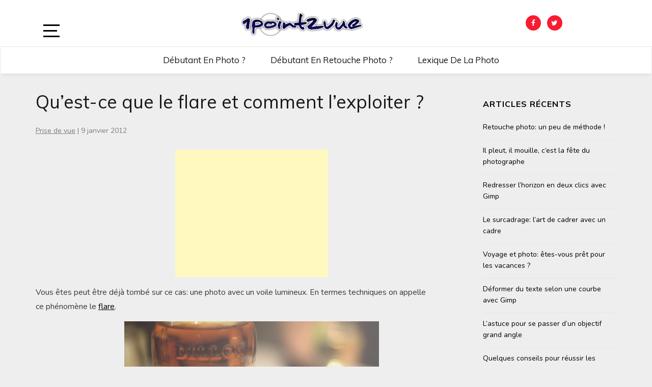

--- FILE ---
content_type: text/html; charset=UTF-8
request_url: http://www.1point2vue.com/comment-exploiter-flare/
body_size: 8052
content:
<!doctype html>
<html lang="fr-FR">

<head>
	<meta charset="UTF-8">
	<link rel="profile" href="http://gmpg.org/xfn/11">
    <meta http-equiv="X-UA-Compatible" content="IE=edge">
    <meta name="viewport" content="width=device-width, initial-scale=1">
	<title>Qu&rsquo;est-ce que le flare et comment l&rsquo;exploiter ? &#8211; 1point2vue</title>
<meta name='robots' content='max-image-preview:large' />
<link rel='dns-prefetch' href='//fonts.googleapis.com' />
<link rel='dns-prefetch' href='//s.w.org' />
<link rel="alternate" type="application/rss+xml" title="1point2vue &raquo; Flux" href="http://www.1point2vue.com/feed/" />
<link rel="alternate" type="application/rss+xml" title="1point2vue &raquo; Flux des commentaires" href="http://www.1point2vue.com/comments/feed/" />
<link rel="alternate" type="application/rss+xml" title="1point2vue &raquo; Qu&rsquo;est-ce que le flare et comment l&rsquo;exploiter ? Flux des commentaires" href="http://www.1point2vue.com/comment-exploiter-flare/feed/" />
		<script type="text/javascript">
			window._wpemojiSettings = {"baseUrl":"https:\/\/s.w.org\/images\/core\/emoji\/13.0.1\/72x72\/","ext":".png","svgUrl":"https:\/\/s.w.org\/images\/core\/emoji\/13.0.1\/svg\/","svgExt":".svg","source":{"concatemoji":"http:\/\/www.1point2vue.com\/wp-includes\/js\/wp-emoji-release.min.js?ver=5.7.14"}};
			!function(e,a,t){var n,r,o,i=a.createElement("canvas"),p=i.getContext&&i.getContext("2d");function s(e,t){var a=String.fromCharCode;p.clearRect(0,0,i.width,i.height),p.fillText(a.apply(this,e),0,0);e=i.toDataURL();return p.clearRect(0,0,i.width,i.height),p.fillText(a.apply(this,t),0,0),e===i.toDataURL()}function c(e){var t=a.createElement("script");t.src=e,t.defer=t.type="text/javascript",a.getElementsByTagName("head")[0].appendChild(t)}for(o=Array("flag","emoji"),t.supports={everything:!0,everythingExceptFlag:!0},r=0;r<o.length;r++)t.supports[o[r]]=function(e){if(!p||!p.fillText)return!1;switch(p.textBaseline="top",p.font="600 32px Arial",e){case"flag":return s([127987,65039,8205,9895,65039],[127987,65039,8203,9895,65039])?!1:!s([55356,56826,55356,56819],[55356,56826,8203,55356,56819])&&!s([55356,57332,56128,56423,56128,56418,56128,56421,56128,56430,56128,56423,56128,56447],[55356,57332,8203,56128,56423,8203,56128,56418,8203,56128,56421,8203,56128,56430,8203,56128,56423,8203,56128,56447]);case"emoji":return!s([55357,56424,8205,55356,57212],[55357,56424,8203,55356,57212])}return!1}(o[r]),t.supports.everything=t.supports.everything&&t.supports[o[r]],"flag"!==o[r]&&(t.supports.everythingExceptFlag=t.supports.everythingExceptFlag&&t.supports[o[r]]);t.supports.everythingExceptFlag=t.supports.everythingExceptFlag&&!t.supports.flag,t.DOMReady=!1,t.readyCallback=function(){t.DOMReady=!0},t.supports.everything||(n=function(){t.readyCallback()},a.addEventListener?(a.addEventListener("DOMContentLoaded",n,!1),e.addEventListener("load",n,!1)):(e.attachEvent("onload",n),a.attachEvent("onreadystatechange",function(){"complete"===a.readyState&&t.readyCallback()})),(n=t.source||{}).concatemoji?c(n.concatemoji):n.wpemoji&&n.twemoji&&(c(n.twemoji),c(n.wpemoji)))}(window,document,window._wpemojiSettings);
		</script>
		<style type="text/css">
img.wp-smiley,
img.emoji {
	display: inline !important;
	border: none !important;
	box-shadow: none !important;
	height: 1em !important;
	width: 1em !important;
	margin: 0 .07em !important;
	vertical-align: -0.1em !important;
	background: none !important;
	padding: 0 !important;
}
</style>
	<link rel='stylesheet' id='wp-block-library-css'  href='http://www.1point2vue.com/wp-includes/css/dist/block-library/style.min.css?ver=5.7.14' type='text/css' media='all' />
<link rel='stylesheet' id='bootstrap-css'  href='http://www.1point2vue.com/wp-content/themes/marinate/css/bootstrap.css?ver=5.7.14' type='text/css' media='all' />
<link rel='stylesheet' id='font-awesome-css'  href='http://www.1point2vue.com/wp-content/themes/marinate/css/font-awesome.css?ver=5.7.14' type='text/css' media='all' />
<link rel='stylesheet' id='pushy-css'  href='http://www.1point2vue.com/wp-content/themes/marinate/css/pushy.css?ver=5.7.14' type='text/css' media='all' />
<link rel='stylesheet' id='marinate-style-css'  href='http://www.1point2vue.com/wp-content/themes/marinate/style.css?ver=5.7.14' type='text/css' media='all' />
<link rel='stylesheet' id='marinate-fonts-css'  href='https://fonts.googleapis.com/css?family=Muli%3A400%2C400i%2C700%2C700i%7CNunito%3A400%2C600%2C700&#038;subset=latin%2Clatin-ext' type='text/css' media='all' />
<script type='text/javascript' src='http://www.1point2vue.com/wp-includes/js/jquery/jquery.min.js?ver=3.5.1' id='jquery-core-js'></script>
<script type='text/javascript' src='http://www.1point2vue.com/wp-includes/js/jquery/jquery-migrate.min.js?ver=3.3.2' id='jquery-migrate-js'></script>
<link rel="https://api.w.org/" href="http://www.1point2vue.com/wp-json/" /><link rel="alternate" type="application/json" href="http://www.1point2vue.com/wp-json/wp/v2/posts/6850" /><link rel="EditURI" type="application/rsd+xml" title="RSD" href="http://www.1point2vue.com/xmlrpc.php?rsd" />
<link rel="wlwmanifest" type="application/wlwmanifest+xml" href="http://www.1point2vue.com/wp-includes/wlwmanifest.xml" /> 
<meta name="generator" content="WordPress 5.7.14" />
<link rel="canonical" href="http://www.1point2vue.com/comment-exploiter-flare/" />
<link rel='shortlink' href='http://www.1point2vue.com/?p=6850' />
<link rel="alternate" type="application/json+oembed" href="http://www.1point2vue.com/wp-json/oembed/1.0/embed?url=http%3A%2F%2Fwww.1point2vue.com%2Fcomment-exploiter-flare%2F" />
<link rel="alternate" type="text/xml+oembed" href="http://www.1point2vue.com/wp-json/oembed/1.0/embed?url=http%3A%2F%2Fwww.1point2vue.com%2Fcomment-exploiter-flare%2F&#038;format=xml" />
	<style type="text/css">
		.site-title,
		.site-description {
			position: absolute;
			clip: rect(1px, 1px, 1px, 1px);
		}
	</style>
	<link rel="icon" href="http://www.1point2vue.com/wp-content/uploads/2018/04/cropped-favicon-32x32.png" sizes="32x32" />
<link rel="icon" href="http://www.1point2vue.com/wp-content/uploads/2018/04/cropped-favicon-192x192.png" sizes="192x192" />
<link rel="apple-touch-icon" href="http://www.1point2vue.com/wp-content/uploads/2018/04/cropped-favicon-180x180.png" />
<meta name="msapplication-TileImage" content="http://www.1point2vue.com/wp-content/uploads/2018/04/cropped-favicon-270x270.png" />
		<style type="text/css" id="wp-custom-css">
			.entry-content blockquote p{
	width: 100%;
}
a{
	text-decoration: underline;
}
#content .post-thumbnail{
	visibility: hidden;
	display: none;
}		</style>
		<!-- plugin ad inserter -->
<!-- Global site tag (gtag.js) - Google Analytics -->
<script async src="https://www.googletagmanager.com/gtag/js?id=UA-9073095-1"></script>
<script>
  window.dataLayer = window.dataLayer || [];
  function gtag(){dataLayer.push(arguments);}
  gtag('js', new Date());

  gtag('config', 'UA-9073095-1');
</script>

<style><!-- Masque la miniature en début d'article -->
div.post-thumbnail{
visibility: hidden;
display: none;
}
</style>
<!-- fin plugin ad inserter -->    
    
</head>

<body class="post-template-default single single-post postid-6850 single-format-standard wp-custom-logo">
<div class="site-overlay"></div>
    <div id="page" class="hfeed site">

        <header class="site-header" id="masthead">
        <div class="container">        
        
        	<div class="col-lg-2 col-md-2 col-sm-1 col-xs-1 pushmenu push">
				<a id="marinate-navbtn" class="menu-btn"><span></span></a>                
            </div>
            

        
             <div class="site-branding col-lg-7 col-md-7 col-sm-11 col-xs-11">
		             	   				 <a href="http://www.1point2vue.com/" class="custom-logo-link" rel="home"><img width="238" height="46" src="http://www.1point2vue.com/wp-content/uploads/2018/04/cropped-logo-1point2vue.png" class="custom-logo" alt="1point2vue" /></a>				    	                <h1 class="site-title"><a href="http://www.1point2vue.com/" rel="home">1point2vue</a></h1>
                                                                                        <p class="site-description">Apprendre la photographie</p>
                                                      </div>        
              
        	<div class="col-lg-3 col-md-3 col-sm-12 col-xs-12 hidden-xs hidden-sm">           
                
				                    <ul class="social-networks">
                        <li><a class="facebook" href="https://www.facebook.com/1point2vue"><i class="fa fa-facebook"></i></a></li>                        <li><a class="twitter" href="https://twitter.com/1point2vue"><i class="fa fa-twitter"></i></a></li>                                                                                            </ul>
                                    
                
            </div>              
			</div>
			<div class="clearfix"></div>	
            <nav class="navbar navbar-default main-navigation hidden-xs hidden-sm" id="site-navigation">
		        <div class="container">                    

                    <!-- Brand and toggle get grouped for better mobile display -->
                    <div class="navbar-header">
                        <button type="button" class="navbar-toggle collapsed" data-toggle="collapse" data-target="#bs-example-navbar-collapse-1" aria-expanded="false">
                        <span class="sr-only">Toggle navigation</span>
                        <span class="icon-bar"></span>
                        <span class="icon-bar"></span>
                        <span class="icon-bar"></span>
                      </button>
                    </div>

                    <!-- Collect the nav links, forms, and other content for toggling -->
                    <div class="collapse navbar-collapse text-center" id="bs-example-navbar-collapse-1">                                                                   
						  <ul id="primary-menu" class="nav navbar-nav main-nav"><li itemscope="itemscope" itemtype="https://www.schema.org/SiteNavigationElement" id="menu-item-12641" class="menu-item menu-item-type-custom menu-item-object-custom menu-item-12641"><a title="Débutant en photo ?" href="http://www.1point2vue.com/apprendre-la-photo/">Débutant en photo ?</a></li>
<li itemscope="itemscope" itemtype="https://www.schema.org/SiteNavigationElement" id="menu-item-12642" class="menu-item menu-item-type-custom menu-item-object-custom menu-item-12642"><a title="Débutant en retouche photo ?" href="http://www.1point2vue.com/retouche-photo-commencer/">Débutant en retouche photo ?</a></li>
<li itemscope="itemscope" itemtype="https://www.schema.org/SiteNavigationElement" id="menu-item-13813" class="menu-item menu-item-type-post_type menu-item-object-page menu-item-13813"><a title="Lexique de la photo" href="http://www.1point2vue.com/lexique/">Lexique de la photo</a></li>
</ul>                        
                    </div>
                    <!-- /.navbar-collapse -->
                </div>
            </nav>
                <!-- /.container -->            
        </header>       
<div id="content" class="site-content">

			                <div class="post-thumbnail">
                    <img width="500" height="334" src="http://www.1point2vue.com/wp-content/uploads/2011/10/DSC_3996-1.jpg" class="img-responsive wp-post-image" alt="" loading="lazy" />                </div>
            			


	<div class="container">
		<div class="row">

			<article id="post-6850" class="single-post-wrapper post-6850 post type-post status-publish format-standard has-post-thumbnail hentry category-technique-photo tag-defaut tag-eclairage tag-flare tag-lumiere tag-objectif tag-optique tag-photo-creative tag-portrait tag-reflexion tag-source tag-voile">               
			                        
            <div class="col-lg-9 col-md-9 col-xs-12 col-sm-12">            
				<div id="primary" class="content-area">
					<main id="main" class="site-main">


					
                                <header class="entry-header">
									<h1 class="entry-title">Qu&rsquo;est-ce que le flare et comment l&rsquo;exploiter ?</h1>
                                    <div class="entry-meta">
                                        <span>
												<a href="http://www.1point2vue.com/category/technique-photo/" rel="category tag">Prise de vue</a>										</span>                                       
                                        <span class="separator">|</span>
                                        <span class="date">9 janvier 2012</span>
                                    </div>
                                </header>
                                <div class="entry-content">
                                <div class='code-block code-block-1' style='margin: 8px 0; clear: both;'>
<!-- plugin ad inserter -->
<center>
<script async src="https://pagead2.googlesyndication.com/pagead/js/adsbygoogle.js"></script>
<!-- Article Entete 300x250 -->
<ins class="adsbygoogle"
     style="display:inline-block;width:300px;height:250px"
     data-ad-client="ca-pub-9416747303719990"
     data-ad-slot="7364308323"></ins>
<script>
     (adsbygoogle = window.adsbygoogle || []).push({});
</script>
</center>
<!-- fin plugin ad inserter --></div>
<p>Vous êtes peut être déjà tombé sur ce cas: une photo avec un voile lumineux. En termes techniques on appelle ce phénomène le <a href="http://www.1point2vue.com/tag/flare/">flare</a>.</p>
<p><img loading="lazy" class="aligncenter size-full wp-image-8881" title="Un voile lumineux sur toute l'image" src="http://www.1point2vue.com/wp-content/uploads/2011/10/rhum-flare.jpg" alt="" width="500" height="334" /></p>
<p style="text-align: center;"><em>Un voile lumineux sur toute l&rsquo;image</em></p>
<p>Au travers de cet article, on va voir à quoi est dû ce problème et comment faire pour le réduire ou au contraire l&rsquo;amplifier.<em></em></p>
<h2>D&rsquo;où ça vient ?</h2>
<p>Le voile lumineux (ou flare) provient d&rsquo;un problème d&rsquo;éclairage:</p>
<p>Quand vous prenez une photo, la lumière pénètre dans l&rsquo;appareil en traversant les lentilles de l&rsquo;objectif. Dans un monde parfait, toute la lumière traverse les lentilles. Dans la réalité, une partie se reflète sur les lentilles au lieu de les traverser.</p>
<p>Dans la plupart des cas, la lumière qui se réfléchit est insignifiante par rapport à celle qui traverse. Mais dans certaines conditions, la lumière réfléchie n&rsquo;est pas négligeable: ce sont ces réflexions involontaires qui génèrent le voile lumineux.</p>
<p><img loading="lazy" class="aligncenter size-full wp-image-8889" title="effet de flare" src="http://www.1point2vue.com/wp-content/uploads/2011/10/DSC_3996-1.jpg" alt="" width="500" height="334" /></p>
<h2>Dans quelles conditions ?</h2>
<p><strong>Reflets internes</strong></p>
<p><strong></strong>Une partie de ce défaut vient de la qualité de l&rsquo;objectif. De nos jours, toutes les lentilles sont traitées anti-reflets mais tous les traitements ne se valent pas. Globalement, les optiques gèrent plutôt bien ce problème mais attention quand même lors de l&rsquo;achat de votre matériel. De même il peut y avoir des réflexions à l’intérieur du boitier qui peuvent être source de flare. Le capteur numérique par exemple a un aspect brillant, il peut être la source de réflexions involontaires (dans ce cas, on ne peut pas faire grand chose).</p>
<p><strong>Intensité de la </strong><strong>lumière</strong></p>
<p><strong></strong>La source de lumière joue également un grand rôle dans cet effet. Quand une source de lumière puissante est dans le champs, le risque de flare est plus grand. On peut rencontrer ce cas quand le soleil est dans le cadre (coucher de soleil, contre-jour,&#8230; ) ou en photo de nuit avec les éclairages publics très lumineux par rapport au reste de la scène.</p>
<p><strong>Source de la </strong><strong>lumière</strong></p>
<p><strong></strong>La provenance de la lumière influence également. Si des sources de lumières éclairent l&rsquo;objectif par les cotés (et non de face) le flare peut également être visible. Les rayons lumineux qui rasent la lentille frontale de l&rsquo;objectif ont plus de chances de se réfléchir dessus (un peu comme quand on lance un cailloux au raz de l&rsquo;eau, on a plus de chances de faire des ricochets). Dans ce cas, il existe un accessoire tout simple: le pare-soleil. Il va tout simplement bloquer les rayon lumineux qui n&rsquo;arrivent pas de face.</p>
<h2>Quel effet sur la photo ?</h2>
<p>Le principal effet du flare est qu&rsquo;il réduit le contraste et la saturation des couleurs. Le résultat peut autant être bénéfique que néfaste. Ça dépend si vous voyez le flare comme un élément artistique ou un défaut technique. En fait, ça dépend surtout des cas.</p>
<p>Comme le flare réduit les contrastes et la saturation, il ajoute de la douceur à l&rsquo;image. Ça peut être intéressant sur un portrait par exemple pour adoucir les teintes de la peau et limiter les ombres disgracieuses. Dans ce cas, on va chercher à l&rsquo;amplifier.</p>
<p><img loading="lazy" class="aligncenter size-full wp-image-8880" title="portrait avec du flare" src="http://www.1point2vue.com/wp-content/uploads/2011/10/portrait-flare.jpg" alt="" width="500" height="334" /></p>
<p style="text-align: center;"><em>un flare important adouci l&rsquo;image</em></p>
<p><em>Note: Sur l&rsquo;image ci-dessus, le flare est amplifié par l&rsquo;ajout d&rsquo;un flash déporté dirigé vers l&rsquo;objectif (pour ajouter une lumière rasante).</em></p>
<p>Par contre, c&rsquo;est plus gênant quand on recherche des photos avec plus de détails car ils ont tendance à être gommés par le flare. En perdant du contraste, l&rsquo;image perd un peu de relief également.</p>
<p><img loading="lazy" class="aligncenter size-full wp-image-8884" title="flare genant" src="http://www.1point2vue.com/wp-content/uploads/2011/10/falre-genant.jpg" alt="" width="500" height="333" /></p>
<p style="text-align: center;"><em>Photo « molle » à cause du manque de contraste</em></p>
<h2>Bilan</h2>
<p>Ce qui favorise le flare:</p>
<ul>
<li>Les lumières de fortes intensités dans le champs,</li>
<li>Les lumières qui rasent l&rsquo;objectif,</li>
<li>Une mauvaise qualité des lentilles de l&rsquo;objectif.</li>
</ul>
<p>On peut donc limiter le flare en laissant les fortes lumières en dehors du champs, en utilisant un pare-soleil ou en changeant d&rsquo;objectif.</p>
<p>Il ne faut pas oublier, que, comme tout défaut, le flare peut être exploité comme un élément artistique (comme on l&rsquo;a vu pour le cas du portrait). En conséquence, il ne faut pas s&rsquo;acharner à le faire disparaître à tout prix mais plutôt essayer de bien comprendre le phénomène pour pouvoir l&rsquo;exploiter à son avantage.</p>
<!-- plugin ad inserter -->
<center>
<script async src="https://pagead2.googlesyndication.com/pagead/js/adsbygoogle.js"></script>
<!-- Article Pied 300x250 -->
<ins class="adsbygoogle"
     style="display:inline-block;width:300px;height:250px"
     data-ad-client="ca-pub-9416747303719990"
     data-ad-slot="8555389278"></ins>
<script>
     (adsbygoogle = window.adsbygoogle || []).push({});
</script>
</center>
<!-- fin plugin ad inserter -->
<!-- AI CONTENT END 1 -->
                                </div>
								<ul class="post-tags"><li><a href="http://www.1point2vue.com/tag/defaut/" rel="tag">défaut</a></li><li><a href="http://www.1point2vue.com/tag/eclairage/" rel="tag">eclairage</a></li><li><a href="http://www.1point2vue.com/tag/flare/" rel="tag">Flare</a></li><li><a href="http://www.1point2vue.com/tag/lumiere/" rel="tag">Lumière</a></li><li><a href="http://www.1point2vue.com/tag/objectif/" rel="tag">objectif</a></li><li><a href="http://www.1point2vue.com/tag/optique/" rel="tag">optique</a></li><li><a href="http://www.1point2vue.com/tag/photo-creative/" rel="tag">Photo Créative</a></li><li><a href="http://www.1point2vue.com/tag/portrait/" rel="tag">portrait</a></li><li><a href="http://www.1point2vue.com/tag/reflexion/" rel="tag">reflexion</a></li><li><a href="http://www.1point2vue.com/tag/source/" rel="tag">source</a></li><li><a href="http://www.1point2vue.com/tag/voile/" rel="tag">voile</a></li></ul>		                                
 


					</main><!-- #main -->
				</div><!-- #primary -->
	    	</div><!-- .col-md-8 -->
			                        
            <div class="col-lg-3 col-md-3 col-xs-12 col-sm-12">
            
<div id="secondary" class="widget-area" role="complementary">
        
		<aside id="recent-posts-6" class="widget widget_recent_entries">
		<h2 class="widget-title">Articles récents</h2>
		<ul>
											<li>
					<a href="http://www.1point2vue.com/methode-retouche-photo/">Retouche photo: un peu de méthode !</a>
									</li>
											<li>
					<a href="http://www.1point2vue.com/mauvais-temps/">Il pleut, il mouille, c’est la fête du photographe</a>
									</li>
											<li>
					<a href="http://www.1point2vue.com/redresser-horizon-gimp/">Redresser l&rsquo;horizon en deux clics avec Gimp</a>
									</li>
											<li>
					<a href="http://www.1point2vue.com/surcadrage-composition/">Le surcadrage: l&rsquo;art de cadrer avec un cadre</a>
									</li>
											<li>
					<a href="http://www.1point2vue.com/photo-voyage/">Voyage et photo: êtes-vous prêt pour les vacances ?</a>
									</li>
											<li>
					<a href="http://www.1point2vue.com/deformer-texte-gimp/">Déformer du texte selon une courbe avec Gimp</a>
									</li>
											<li>
					<a href="http://www.1point2vue.com/objectif-grand-angle/">L&rsquo;astuce pour se passer d&rsquo;un objectif grand angle</a>
									</li>
											<li>
					<a href="http://www.1point2vue.com/panoramique-par-assemblage/">Quelques conseils pour réussir les photos panoramiques</a>
									</li>
											<li>
					<a href="http://www.1point2vue.com/texte-gimp/">Ajouter du texte sur une photo avec Gimp</a>
									</li>
											<li>
					<a href="http://www.1point2vue.com/conversion-format-image-gimp/">Convertir et gérer les formats d&rsquo;image dans Gimp</a>
									</li>
					</ul>

		</aside></div>
            </div>
        </article><!-- #post-6850 -->                                                		        
    	</div><!-- .row -->
  </div><!-- .container -->
</div><!-- #content -->

        
        <footer id="colophon" class="site-footer" role="contentinfo">
            <div class="col-md-12 no-padding a">
                
								<div class="widget-area">
                    <div class="container">
                        <div class="row">

                                <div class="col-md-4 col-sm-6">
									<aside id="nav_menu-2" class="widget widget_nav_menu"><h2 class="widget-title">Infos</h2><div class="menu-a-propos-container"><ul id="menu-a-propos" class="menu"><li id="menu-item-13012" class="menu-item menu-item-type-post_type menu-item-object-page menu-item-13012"><a href="http://www.1point2vue.com/a-propos/">A propos – Contact</a></li>
<li id="menu-item-13011" class="menu-item menu-item-type-post_type menu-item-object-page menu-item-13011"><a href="http://www.1point2vue.com/mentions-legales/">Mentions légales</a></li>
</ul></div></aside>                                
								</div>

                                <div class="col-md-4 col-sm-6">
									<aside id="nav_menu-4" class="widget widget_nav_menu"><h2 class="widget-title">Plus d&rsquo;1point2vue</h2><div class="menu-archives-container"><ul id="menu-archives" class="menu"><li id="menu-item-13015" class="menu-item menu-item-type-post_type menu-item-object-page menu-item-13015"><a href="http://www.1point2vue.com/lexique/">Lexique de la photo</a></li>
<li id="menu-item-13014" class="menu-item menu-item-type-post_type menu-item-object-page menu-item-13014"><a href="http://www.1point2vue.com/archives/">Archives</a></li>
</ul></div></aside>                                                                
                                </div>
                                
                                <div class="col-md-4 col-sm-12">
									<aside id="nav_menu-8" class="widget widget_nav_menu"><h2 class="widget-title">Catégories</h2><div class="menu-categories-principales-container"><ul id="menu-categories-principales" class="menu"><li id="menu-item-13017" class="menu-item menu-item-type-taxonomy menu-item-object-category current-post-ancestor current-menu-parent current-post-parent menu-item-13017"><a href="http://www.1point2vue.com/category/technique-photo/">Prise de vue</a></li>
<li id="menu-item-13019" class="menu-item menu-item-type-taxonomy menu-item-object-category menu-item-13019"><a href="http://www.1point2vue.com/category/retouche-photo/">Retouche photo</a></li>
<li id="menu-item-13018" class="menu-item menu-item-type-taxonomy menu-item-object-category menu-item-13018"><a href="http://www.1point2vue.com/category/ressource/">Ressources</a></li>
</ul></div></aside>                                                                
                                </div>
                                
                        </div>
                    </div>
                </div>

                
                <div class="site-info">
                    <div class="container">

						                            <ul class="social-networks">
                                <li><a class="facebook" href="https://www.facebook.com/1point2vue"><i class="fa fa-facebook"></i></a></li>                                <li><a class="twitter" href="https://twitter.com/1point2vue"><i class="fa fa-twitter"></i></a></li>                                                                                                                            </ul>
                            
						<div class="copyright"><div class="left-text">Copyright &copy; 2026 <a href="http://www.1point2vue.com/">1point2vue</a>. </span><div class="right-text"><a href="https://metricthemes.com/theme/marinate-wordpress-theme/" rel="author" target="_blank">Marinate by MetricThemes</a>. Powered by <a href="https://wordpress.org/" target="_blank">WordPress</a>.</span></div>
                    </div>
                </div>

            </div>
        </footer>
        </div>
    </div>
		 <!-- Pushy Sidebar -->
        <nav class="pushy pushy-left">
            <div class="pushy-content">
                <div class="widget-area" role="complementary">					
                
                
							                		<aside class="widget widget_social_menu hidden-md hidden-lg">                            
                            <ul class="social-networks">
                                <li><a class="facebook" href="https://www.facebook.com/1point2vue"><i class="fa fa-facebook"></i></a></li>                                <li><a class="twitter" href="https://twitter.com/1point2vue"><i class="fa fa-twitter"></i></a></li>                                                                                                                            </ul>
	                        </aside>                            
                                                                                    
                		<aside class="widget widget_primary_menu hidden-md hidden-lg">
						  <ul id="menu-navigation" class=""><li class="menu-item menu-item-type-custom menu-item-object-custom menu-item-12641"><a href="http://www.1point2vue.com/apprendre-la-photo/">Débutant en photo ?</a></li>
<li class="menu-item menu-item-type-custom menu-item-object-custom menu-item-12642"><a href="http://www.1point2vue.com/retouche-photo-commencer/">Débutant en retouche photo ?</a></li>
<li class="menu-item menu-item-type-post_type menu-item-object-page menu-item-13813"><a href="http://www.1point2vue.com/lexique/">Lexique de la photo</a></li>
</ul>                         
                        </aside>
                
                        <aside id="nav_menu-7" class="widget widget_nav_menu"><h2 class="widget-title">Catégories</h2><div class="menu-categories-principales-container"><ul id="menu-categories-principales-1" class="menu"><li class="menu-item menu-item-type-taxonomy menu-item-object-category current-post-ancestor current-menu-parent current-post-parent menu-item-13017"><a href="http://www.1point2vue.com/category/technique-photo/">Prise de vue</a></li>
<li class="menu-item menu-item-type-taxonomy menu-item-object-category menu-item-13019"><a href="http://www.1point2vue.com/category/retouche-photo/">Retouche photo</a></li>
<li class="menu-item menu-item-type-taxonomy menu-item-object-category menu-item-13018"><a href="http://www.1point2vue.com/category/ressource/">Ressources</a></li>
</ul></div></aside><aside id="search-5" class="widget widget_search"><h2 class="widget-title">Rechercher</h2><form role="search" method="get" class="search-form" action="http://www.1point2vue.com/">
				<label>
					<span class="screen-reader-text">Rechercher :</span>
					<input type="search" class="search-field" placeholder="Rechercher…" value="" name="s" />
				</label>
				<input type="submit" class="search-submit" value="Rechercher" />
			</form></aside>                </div>
            </div>
        </nav><script type='text/javascript' src='http://www.1point2vue.com/wp-content/themes/marinate/js/bootstrap.js?ver=1.0.6' id='jquery-bootstrap-js'></script>
<script type='text/javascript' src='http://www.1point2vue.com/wp-content/themes/marinate/js/pushy.js?ver=1.0.6' id='jquery-pushy-js'></script>
<script type='text/javascript' src='http://www.1point2vue.com/wp-includes/js/wp-embed.min.js?ver=5.7.14' id='wp-embed-js'></script>
</body>
</html>


--- FILE ---
content_type: text/html; charset=utf-8
request_url: https://www.google.com/recaptcha/api2/aframe
body_size: 267
content:
<!DOCTYPE HTML><html><head><meta http-equiv="content-type" content="text/html; charset=UTF-8"></head><body><script nonce="3kpn1YpiWBZeYlbbIiZ8sQ">/** Anti-fraud and anti-abuse applications only. See google.com/recaptcha */ try{var clients={'sodar':'https://pagead2.googlesyndication.com/pagead/sodar?'};window.addEventListener("message",function(a){try{if(a.source===window.parent){var b=JSON.parse(a.data);var c=clients[b['id']];if(c){var d=document.createElement('img');d.src=c+b['params']+'&rc='+(localStorage.getItem("rc::a")?sessionStorage.getItem("rc::b"):"");window.document.body.appendChild(d);sessionStorage.setItem("rc::e",parseInt(sessionStorage.getItem("rc::e")||0)+1);localStorage.setItem("rc::h",'1769037362863');}}}catch(b){}});window.parent.postMessage("_grecaptcha_ready", "*");}catch(b){}</script></body></html>

--- FILE ---
content_type: application/javascript
request_url: http://www.1point2vue.com/wp-content/themes/marinate/js/pushy.js?ver=1.0.6
body_size: 1686
content:
/*! Pushy - v1.1.0 - 2017-1-30
* Pushy is a responsive off-canvas navigation menu using CSS transforms & transitions.
* https://github.com/christophery/pushy/
* by Christopher Yee */

(function ($) {
	var pushy = $('.pushy'), //menu css class
		body = $('body'),
		container = $('.container'), //container css class
		push = $('.push'), //css class to add pushy capability
		pushyLeft = 'pushy-left', //css class for left menu position
		pushyOpenLeft = 'pushy-open-left', //css class when menu is open (left position)
		pushyOpenRight = 'pushy-open-right', //css class when menu is open (right position)
		siteOverlay = $('.site-overlay'), //site overlay
		menuBtn = $('.menu-btn, .pushy-link'), //css classes to toggle the menu
		menuBtnFocus = $('.menu-btn'), //css class to focus when menu is closed w/ esc key
		menuLinkFocus = $(pushy.data('focus')), //focus on link when menu is open
		menuSpeed = 200, //jQuery fallback menu speed
		menuWidth = pushy.width() + 'px', //jQuery fallback menu width
		submenuClass = '.pushy-submenu',
		submenuOpenClass = 'pushy-submenu-open',
		submenuClosedClass = 'pushy-submenu-closed',
		submenu = $(submenuClass);

	//close menu w/ esc key
	$(document).keyup(function(e) {
		//check if esc key is pressed
		if (e.keyCode == 27) {

			//check if menu is open
			if( body.hasClass(pushyOpenLeft) || body.hasClass(pushyOpenRight) ){
				if(cssTransforms3d){
					closePushy(); //close pushy
				}else{
					closePushyFallback();
					opened = false; //set menu state
				}
				
				//focus on menu button after menu is closed
				if(menuBtnFocus){
					menuBtnFocus.focus();
				}
				
			}

		}   
	});

	function togglePushy(){
		//add class to body based on menu position
		if( pushy.hasClass(pushyLeft) ){
			body.toggleClass(pushyOpenLeft);
		}else{
			body.toggleClass(pushyOpenRight);
		}

		//focus on link in menu after css transition ends
		if(menuLinkFocus){
			pushy.one('transitionend', function() {
				menuLinkFocus.focus();
			});
		}
		
	}

	function closePushy(){
		if( pushy.hasClass(pushyLeft) ){
			body.removeClass(pushyOpenLeft);
		}else{
			body.removeClass(pushyOpenRight);
		}
	}

	function openPushyFallback(){
		//animate menu position based on CSS class
		if( pushy.hasClass(pushyLeft) ){
			body.addClass(pushyOpenLeft);
			pushy.animate({left: "0px"}, menuSpeed);
			container.animate({left: menuWidth}, menuSpeed);
			//css class to add pushy capability
			push.animate({left: menuWidth}, menuSpeed);
		}else{
			body.addClass(pushyOpenRight);
			pushy.animate({right: '0px'}, menuSpeed);
			container.animate({right: menuWidth}, menuSpeed);
			push.animate({right: menuWidth}, menuSpeed);
		}

		//focus on link in menu
		if(menuLinkFocus){
			menuLinkFocus.focus();
		}
	}

	function closePushyFallback(){
		//animate menu position based on CSS class
		if( pushy.hasClass(pushyLeft) ){
			body.removeClass(pushyOpenLeft);
			pushy.animate({left: "-" + menuWidth}, menuSpeed);
			container.animate({left: "0px"}, menuSpeed);
			//css class to add pushy capability
			push.animate({left: "0px"}, menuSpeed);
		}else{
			body.removeClass(pushyOpenRight);
			pushy.animate({right: "-" + menuWidth}, menuSpeed);
			container.animate({right: "0px"}, menuSpeed);
			push.animate({right: "0px"}, menuSpeed);
		}
	}

	function toggleSubmenu(){
		//hide submenu by default
		$(submenuClass).addClass(submenuClosedClass);

		$(submenuClass).on('click', function(){
	        var selected = $(this);

	        if( selected.hasClass(submenuClosedClass) ) {
	            //hide opened submenus
	            $(submenuClass).addClass(submenuClosedClass).removeClass(submenuOpenClass);
	            //show submenu
	            selected.removeClass(submenuClosedClass).addClass(submenuOpenClass);
	        }else{
	            //hide submenu
	            selected.addClass(submenuClosedClass).removeClass(submenuOpenClass);
	        }
	    });
	}

	//checks if 3d transforms are supported removing the modernizr dependency
	var cssTransforms3d = (function csstransforms3d(){
		var el = document.createElement('p'),
		supported = false,
		transforms = {
		    'webkitTransform':'-webkit-transform',
		    'OTransform':'-o-transform',
		    'msTransform':'-ms-transform',
		    'MozTransform':'-moz-transform',
		    'transform':'transform'
		};

		if(document.body !== null) {
			// Add it to the body to get the computed style
			document.body.insertBefore(el, null);

			for(var t in transforms){
			    if( el.style[t] !== undefined ){
			        el.style[t] = 'translate3d(1px,1px,1px)';
			        supported = window.getComputedStyle(el).getPropertyValue(transforms[t]);
			    }
			}

			document.body.removeChild(el);

			return (supported !== undefined && supported.length > 0 && supported !== "none");
		}else{
			return false;
		}
	})();

	if(cssTransforms3d){
		//toggle submenu
		toggleSubmenu();

		//toggle menu
		menuBtn.on('click', function(){
			togglePushy();
		});
		//close menu when clicking site overlay
		siteOverlay.on('click', function(){
			togglePushy();
		});
	}else{
		//add css class to body
		body.addClass('no-csstransforms3d');

		//hide menu by default
		if( pushy.hasClass(pushyLeft) ){
			pushy.css({left: "-" + menuWidth});
		}else{
			pushy.css({right: "-" + menuWidth});
		}

		//fixes IE scrollbar issue
		container.css({"overflow-x": "hidden"});

		//keep track of menu state (open/close)
		var opened = false;

		//toggle submenu
		toggleSubmenu();

		//toggle menu
		menuBtn.on('click', function(){
			if (opened) {
				closePushyFallback();
				opened = false;
			} else {
				openPushyFallback();
				opened = true;
			}
		});

		//close menu when clicking site overlay
		siteOverlay.on('click', function(){
			if (opened) {
				closePushyFallback();
				opened = false;
			} else {
				openPushyFallback();
				opened = true;
			}
		});
	}
}(jQuery));